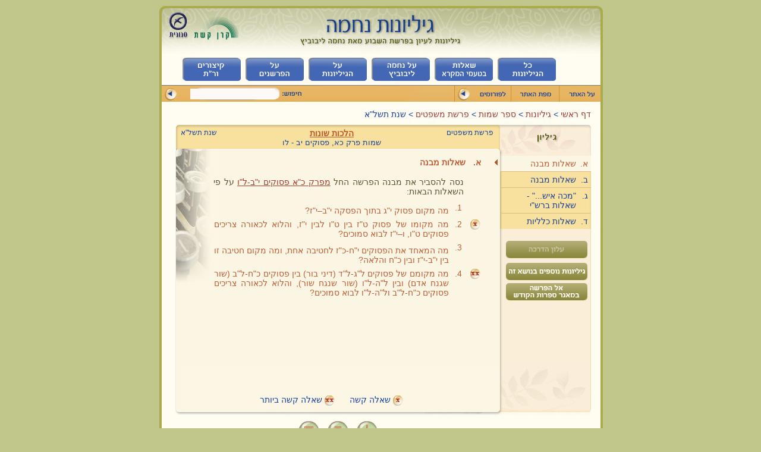

--- FILE ---
content_type: text/html
request_url: https://www.nechama.org.il/pages/1440.html
body_size: 7039
content:
	<!DOCTYPE html PUBLIC "-//W3C//DTD XHTML 1.0 Strict//EN" "http://www.w3.org/TR/xhtml1/DTD/xhtml1-strict.dtd"> 

<html lang="he" dir="rtl" xmlns="http://www.w3.org/1999/xhtml" xml:lang="he">
<head>
<meta http-equiv="Content-Type" content="text/html; charset=UTF-8" />
<meta name="Generator" content="EditPlus Dreamweaver" />
<meta name="Author" content="Hoffmann Anna" />
<meta name="language" content="hebrew">
<meta name="Description" content="נחמה, נחמה ליבוביץ, נחמה ליבוביץ', נחמה לייבוביץ, נחמה לייבוביץ', תנ&quot;ך, תנך, תורה, נביאים, כתובים, פרשת השבוע, פרשת שבוע, פרשות, לימוד, עיון, עיונים, דפי עבודה, בראשית, שמות, ויקרא, במדבר, דברים, חמשה חומשי תורה, פסוק, פסוקים, גיליון, גליון, גיליונות, גליונות, שאלות, שנתון, הפטרה, הפטרות, פרשנים, מפרשים, רשי, רמבן, טעמי המקרא, טעמים, קיצורים, ראשי תיבות, למורה, מורים, תלמידים, הוראה, הוראת, עלונים, מיכאל פרלמן, שאלה שבועית, השאלה השבועית, Nechama liebowitz, nechama, nehama, nehama leibowitz, leibovitz, gilyonot, bible, tanach, tora, parashat shavua, bereshit, shemot, shmot, vayikra, bemidbar, bamidbar, devarim, learning, teaching, rashi, commentators" />
<title>פרשת משפטים - הלכות שונות - גיליונות נחמה ליבוביץ</title>

<base href="https://www.nechama.org.il/" />

<script type="text/javascript" src="js/utils.js"></script>
<script type="text/javascript" src="js/page.js"></script>
<script type="text/javascript" src="js/swfobject.js"></script>
<script type="text/javascript" src="js/overlib.js"></script>
<link href="env/style.css" rel="stylesheet" type="text/css" />
<link href="pages/env/pages.css" rel="stylesheet" type="text/css" />
<link href="pages/env/dynamic.css" rel="stylesheet" type="text/css" />


<script>
function fixIEselectBug() {
	document.body.style.height = document.documentElement.scrollHeight + 'px';
}
</script>


</head>

<body onload="MM_preloadImages('images/header-footer/blueBtn1_over.jpg', 'images/header-footer/blueBtn2_over.jpg', 'images/header-footer/blueBtn3_over.jpg', 'images/header-footer/blueBtn4_over.jpg', 'images/header-footer/blueBtn5_over.jpg', 'images/header-footer/blueBtn6_over.jpg');javscript:fixIEselectBug();">

<div id="container">
	<img src="images/header-footer/headLine.jpg" alt="גליונות נחמה" usemap="#Map" />
	<map name="Map" id="Map">
	 	<area shape="rect" coords="10,8,56,58" href="http://www.snunit.k12.il" alt="סנונית - לעוף רחוק יותר מן הדמיון" title="סנונית - לעוף רחוק יותר מן הדמיון" />
		<area shape="rect" coords="233,10,517,68" href="" alt="גיליונות נחמה - לדף הראשי" title="גיליונות נחמה - לדף הראשי" />
	</map>
  
	<div id="blueMenu" onmouseover="collapseForum()">
		<ul > 
			<li ><a href="pages/" onmouseout="MM_swapImgRestore()" onmouseover="MM_swapImage('blueBtn1','','images/header-footer/blueBtn1_over.jpg',1)"><img src="images/header-footer/blueBtn1_on.jpg" alt="מאגר הגיליונות המלא" id="blueBtn1"/></a></li>
			<li ><a href="cantillation/" onmouseout="MM_swapImgRestore()" onmouseover="MM_swapImage('blueBtn2','','images/header-footer/blueBtn2_over.jpg',1)"><img src="images/header-footer/blueBtn2_on.jpg" alt="שאלות בטעמי המקרא" id="blueBtn2"/></a></li>
			<li ><a href="nechama/" onmouseout="MM_swapImgRestore()" onmouseover="MM_swapImage('blueBtn3','','images/header-footer/blueBtn3_over.jpg',1)"><img src="images/header-footer/blueBtn3_on.jpg" alt="על נחמה ליבוביץ" id="blueBtn3"/></a></li>
			<li ><a href="about/" onmouseout="MM_swapImgRestore()" onmouseover="MM_swapImage('blueBtn4','','images/header-footer/blueBtn4_over.jpg',1)"><img src="images/header-footer/blueBtn4_on.jpg" alt="מהם הגיליונות של נחמה?" id="blueBtn4"/></a></li>
			<li ><a href="cgi-bin/commentators.pl" onmouseout="MM_swapImgRestore()" onmouseover="MM_swapImage('blueBtn5','','images/header-footer/blueBtn5_over.jpg',1)"><img src="images/header-footer/blueBtn5_on.jpg" alt="מידע בסיסי על הפרשנים הנזכרים בגיליונות" id="blueBtn5"/></a></li>
			<li ><a href="cgi-bin/acronym.pl" onmouseout="MM_swapImgRestore()" onmouseover="MM_swapImage('blueBtn6','','images/header-footer/blueBtn6_over.jpg',1)"><img src="images/header-footer/blueBtn6_on.jpg" alt="קיצורים וראשי תיבות" id="blueBtn6"/></a></li>
		</ul>
		<script type="text/javascript">setBlueNavigation();</script>
	</div>
	<div id="orangeMenu">
		<div id="searchMask" class="undisplay"></div>
		<a href="about/site.html"><img src="images/header-footer/orangeBtn1.gif" alt="על האתר"/></a>
		<a href="sitemap/"><img src="images/header-footer/orangeBtn2.gif" alt="מפת האתר"/></a>
       	<a style="visibility:hidden;" href="http://forum.nechama.org.il/" ><img src="images/header-footer/orangeBtnSpacer.gif" alt="קבוצת דיון"/></a>
        
		<form METHOD=POST ACTION="cgi-bin/search.pl">
		<input id="searchTxt" type="text" name="Search" size="16" />
		<input id="searchArrow" type="image" src="images/header-footer/arrowOrangeBg.jpg" onclick="" />
		</form>
        
        <div id="forumBtn">
            <a href="http://forum.nechama.org.il/" onmouseover="expand(this)"><img src="images/header-footer/orangeBtn3.gif" alt="קבוצת דיון"/></a>
            <a id="forumArrow" href="http://forum.nechama.org.il/"><img src="images/header-footer/arrowOrangeBg.jpg"/></a>
			<div id="forumMenu" class="undisplay"  onmouseover="expand(this)" onmouseout="collapseForum2(this,event)">
				<a href="http://forum.nechama.org.il/subjects_list/3">שאלות שבועיות</a>
				<a href="http://forum.nechama.org.il/subjects_list/4">פורום לומדים ומלמדים</a>
				<div id="forumMenuBottom"></div>
			</div>
        </div>
        
	</div>
		<div id="navigation">
		<a href="">דף ראשי </a> >
		<a href="pages/">גיליונות </a> >
		<a href="pages/">ספר שמות      </a> >
		<a href="cgi-bin/parasha.pl?Id=18">פרשת משפטים</a> >
		שנת תשל&quot;א
	</div>

	<div id="main">
		<div id="rightNavig">
			<img src="pages/images/gilyon.jpg" alt="גיליון" />
				<script type="text/javascript">
		//handle the topic:hover effect
		<!--	
		//----------------------------------------------------------------------------------------------------------------
		// the function open popup windows of the commentators Id.
		function mypopup(Id)
		{
			  mywindow = window.open ("/commentatorsPopup/"+Id+".html", "mywindow","location=0,status=1,scrollbars=3, width=680, resizable=yes ");
		} 
		//------------------------------------------------------------------------------------------------------------------
		-->
	</script>

					<div id="topics" class="topics">
			<div class="topic" id="section_1" onmouseover="javascript:rightNavigOver(this);" onmouseout="javascript:rightNavigOut(this);" onclick="javascript:rightNavigClick(this, 4, 1);">
				<p class="first">א.</p><p class="second">שאלות מבנה</p>
				<p class="third"></p><div class="clear"></div>
			</div>
			<div class="topic" id="section_2" onmouseover="javascript:rightNavigOver(this);" onmouseout="javascript:rightNavigOut(this);" onclick="javascript:rightNavigClick(this, 4, 2);">
				<p class="first">ב.</p><p class="second">שאלות מבנה</p>
				<p class="third"></p><div class="clear"></div>
			</div>
			<div class="topic" id="section_3" onmouseover="javascript:rightNavigOver(this);" onmouseout="javascript:rightNavigOut(this);" onclick="javascript:rightNavigClick(this, 4, 3);">
				<p class="first">ג.</p><p class="second">&quot;מכה איש...&quot; - שאלות ברש&quot;י</p>
				<p class="third"></p><div class="clear"></div>
			</div>
			<div class="topic" id="section_4" onmouseover="javascript:rightNavigOver(this);" onmouseout="javascript:rightNavigOut(this);" onclick="javascript:rightNavigClick(this, 4, 4);">
				<p class="first">ד.</p><p class="second">שאלות כלליות</p>
				<p class="third"></p><div class="clear"></div>
			</div>
</div><div id='rightBtns'><img src='pages/images/butt_guidance_off.gif' alt='לגיליון זה אין עלון הדרכה' id='butt_guidance' />  	<div id="more">		<div class="button"><a href='javascript:showMore()' onmouseout="MM_swapImgRestore()" onmouseover="MM_swapImage('butt_others','','pages/images/butt_others_on.jpg',1)"><img src="pages/images/butt_others.gif" alt="גיליונות נוספים בנושא זה" id="butt_others"/></a></div>	

<div id='morePages' class='undisplay'><a href='pages/1253.html'>צו תש&quot;ב</a><a href='pages/1016.html'>שופטים תש&quot;ו</a><a href='pages/1334.html'>כי תצא תש&quot;ד</a><div id='moreBottom'></div></div></div> 		<div class="button"><a href="http://kodesh.snunit.k12.il/i/t/t0221.htm#1" onmouseout="MM_swapImgRestore()" target=_blanck onmouseover="MM_swapImage('butt_to-parasha','','pages/images/butt_to-parasha_on.jpg',1)"><img src="pages/images/butt_to-parasha.gif" alt="תנ&#34ך ברשת - עיון בפסוקי הפרשה" id="butt_to-parasha" /></a></div>
  </div>
		</div><!--end of rightNavig-->
			<div id="content">
		<div id="bgTypingMachine"></div>
		<div id="contentTop" class="page">
			<div id="paging">פרשת משפטים</div>
			<div id="year">שנת תשל&quot;א</div>
			<h1>הלכות שונות</h1>
			<p id="pasuk"> שמות פרק כא, פסוקים יב - לו</p>
		</div>
		<div id="contentBody">
		<div id="sheetRemark"> </div>
		<div id="ContentSection_1" style="display:block">
			<table class="header">
				<tr>
					<td class="number">א. </td>
					<td>&nbsp;שאלות מבנה</td>
				</tr>
			</table>
			<br />
			<BLOCKQUOTE id=62dbe06e>
<P>נסה להסביר את מבנה הפרשה החל <A href="http://kodesh.snunit.k12.il/i/t/t0221.htm#12" target=_blank>מפרק כ"א פסוקים י"ב-ל"ו</A> על פי השאלות הבאות:</P>
<TABLE class="question">

<TR>
<TD  class="bullet"><P></P></TD><TD  class="number" valign=top><P>1.</P></TD>
<TD ><P>
<P>מה מקום פסוק י"ג בתוך הפסקה י"ב–י"ז?</P></P></TD></TR></TABLE>
<TABLE class="question">

<TR>
<TD  class="bullet"><P><img src="pages/images/hard.gif" /></P></TD><TD  class="number" valign=top><P>2.</P></TD>
<TD ><P>מה מקומו של פסוק ט"ז בין ט"ו לבין י"ז, והלוא לכאורה צריכים פסוקים ט"ו, ו–י"ז לבוא סמוכים?</P></TD></TR></TABLE>
<TABLE class="question">

<TR>
<TD  class="bullet"><P></P></TD><TD  class="number" valign=top><P>3.</P></TD>
<TD ><P>
<P>מה המאחד את הפסוקים י"ח-כ"ז לחטיבה אחת, ומה מקום חטיבה זו בין י"ב-י"ז ובין כ"ח והלאה?</P></P></TD></TR></TABLE></BLOCKQUOTE>
<TABLE class="question">

<TR>
<TD  class="bullet"><P><img src="pages/images/harder.gif" /></P></TD><TD  class="number" valign=top><P>4.</P></TD>
<TD ><P>מה מקומם של פסוקים ל"ג-ל"ד (דיני בור) בין פסוקים כ"ח-ל"ב (שור שגנח אדם) ובין ל"ה-ל"ו (שור שנגח שור), והלוא לכאורה צריכים פסוקים כ"ח-ל"ב ול"ה-ל"ו לבוא סמוכים?</P></TD></TR></TABLE>
		</div>
				<div id="ContentSctionSeparate_1" style="display:none;text-align:center">
			<img src="pages/images/separate.gif" />
		</div>

		<div id="ContentSection_2" style="display:none">
			<table class="header">
				<tr>
					<td class="number">ב. </td>
					<td>&nbsp;שאלות מבנה</td>
				</tr>
			</table>
			<br />
			<BLOCKQUOTE id=a74c1f2>
<BLOCKQUOTE id=1347b57d>
<P><U>שים לב</U>: &nbsp;&nbsp;&nbsp;&nbsp;&nbsp;&nbsp;&nbsp;&nbsp;&nbsp;&nbsp;&nbsp; </P>
<P><A href="http://kodesh.snunit.k12.il/i/t/t0221.htm#18" target=_blank>פרק כ"א פסוק י"ח </A></P>
<P class=bible>"<U>וְכִי</U> יְרִיבֻן אֲנָשִׁים"</P>
<P><U>פרק כ"א פסוק כ'</U></P>
<P class=bible>"<U>וְכִי</U> יַכֶּה אִישׁ"</P>
<P><U>פרק כ"א פסוק כ"ב</U></P>
<P class=bible>"<U>וְכִי</U> יִנָּצוּ אֲנָשִׁים"</P>
<P><U>פרק כ"א פסוק כ"ו</U></P>
<P class=bible>"<U>וְכִי</U> יַכֶּה אִישׁ אֶת עֵין עַבְדּוֹ"</P>
<P><U>פרק כ"א פסוק כ"ח</U></P>
<P class=bible>"<U>וְכִי</U> יִגַּח שׁוֹר"</P>
<P><U>פרק כ"א פסוק ל"ג</U></P>
<P class=bible>"<U>וְכִי</U> יִפְתַּח אִישׁ בּוֹר"</P>
<P><U>פרק כ"א פסוק ל"ה</U></P>
<P class=bible>"<U>וְכִי</U> יִגֹּף שׁוֹר"</P>
<P><U>לעומת</U>:&nbsp;&nbsp;&nbsp;&nbsp;&nbsp;&nbsp;&nbsp;&nbsp;&nbsp;&nbsp;&nbsp;&nbsp;&nbsp; </P>
<P><U>פרק כ"א פסוק ל"ז</U></P>
<P class=bible>"<U>כִּי</U> יִגְנֹב אִישׁ"</P>
<P><U><A href="http://kodesh.snunit.k12.il/i/t/t0222.htm#4" target=_blank>פרק כ"ב פסוק ד'</A></U></P>
<P class=bible>"<U>כִּי</U> יַבְעֶר אִישׁ"</P>
<P><U>פרק כ"ב פסוק ה'</U></P>
<P class=bible>"<U>כִּי</U> תֵצֵא אֵשׁ"</P>
<TABLE class="question">

<TR>
<TD  class="bullet"><P></P></TD>
<TD ><P>
<P>הסבר את סיבת ו' החיבור בתחילת כל הפרשיות שבין פסוקים י"ח-ל"ה, מה המקשר את הפסוקים האלה ועושה אותם ליחידה אחת, לעומת הפסוקים הבאים אחריהם?</P></P></TD></TR></TABLE></BLOCKQUOTE></BLOCKQUOTE>
		</div>
				<div id="ContentSctionSeparate_2" style="display:none;text-align:center">
			<img src="pages/images/separate.gif" />
		</div>

		<div id="ContentSection_3" style="display:none">
			<table class="header">
				<tr>
					<td class="number">ג. </td>
					<td>&nbsp;&quot;מכה איש...&quot; - שאלות ברש&quot;י</td>
				</tr>
			</table>
			<br />
			<BLOCKQUOTE id=d8594ebe>
<BLOCKQUOTE id=b3d14de6>
<P><A href="http://kodesh.snunit.k12.il/i/t/t0221.htm#12" target=_blank>פסוק י"ב</A></P>
<P class=bible>"מַכֵּה אִישׁ וָמֵת מוֹת יוּמָת"</P>
<P class=parshan>
<TABLE class="question">

<TR>
<TD  class="bullet"><P></P></TD><TD  class="number" valign=top><P>1.</P></TD>
<TD ><P>
<P><A href='javascript:mypopup(162)'>רש"י</A>:</P>
<P class=parshan>ד"ה מכה איש ומת: כמה כתובים נאמרו בפרשת רוצחין ומה שבידי לפרש למה באו כולם – אפרש.&nbsp;</P>
<P><A href='javascript:mypopup(43)'>בעל ספר הזיכרון</A>, על רש"י (ר' אברהם בקראט) מקשה:</P>
<P class=parshan id=43>ויש לתמוה על אמרוֹ ז"ל "כמה כתובים באו..." ועוד אמרוֹ "למה באו כולם" – וכשנתן הצריכות לא דHבר אלא בשנים מהם (בפסוקנו כ"א י"א, בפסוק השני ויקרא כ"ד "ואיש כי יכה").</P>
<P>התוכל לתרץ קושייתו?</P></P></TD></TR></TABLE></P>
<TABLE class="question">

<TR>
<TD  class="bullet"><P></P></TD><TD  class="number" valign=top><P>2.</P></TD>
<TD ><P>
<P><U>רש"י</U>: </P>
<P class=parshan id=162>ד"ה מכה איש ומת: למה נאמר? לפי שנאמר (<A href="http://kodesh.snunit.k12.il/i/t/t0324.htm#" target=_blank>ויקרא כ"ד</A>) "ואיש כי יכה כל נפש אדם" – שומע אני הכאה בלא מיתה? תלמוד לומר: "מכה איש ומת" – אינו חייב אלא בהכאה של מיתה.<BR>ואם נאמר: "מכה איש" ולא נאמר (ויקרא כ"ד) "ואיש כי יכה" – הייתי אומר אינו חייב עד שיכה איש. היכה את האישה ואת הקטן – מניין? תלמוד לומר: "כי יכה כל נפש אדם" – אפילו אישה ואפילו קטן.<BR>ועוד: אילו נאמר "מכה איש", שומע אני אפילו קטן שהיכה והרג יהא חייב? תלמוד לומר: "ואיש כי יכה", ולא קטן שהיכה. <BR>ועוד: "כי יכה כל נפש אדם" – אפילו נפלים במשמע? תלמוד לומר: "מכה איש" – אינו חייב עד שיכה בן קיימא הראוי להיות איש.</P>
<TABLE class="question">

<TR>
<TD  class="bullet"><P><img src="pages/images/harder.gif" /></P></TD><TD  class="number" valign=top><P>א. </P></TD>
<TD ><P>
<P>הסבר לפי איזה משני הפסוקים (פסוקנו והפסוק <A href="http://kodesh.snunit.k12.il/i/t/t0324.htm#17" target=_blank>ויקרא כ"ד י"ז</A>) היקף תחולת הדין רחב יותר?</P></P></TD></TR></TABLE>
<TABLE class="question">

<TR>
<TD  class="bullet"><P><img src="pages/images/harder.gif" /></P></TD><TD  class="number" valign=top><P>ב. </P></TD>
<TD ><P>על הקושיה הראשונה שבדברי רש"י הנ"ל מקשה <A href='javascript:mypopup(101)'>ר' אליהו מזרחי</A>: 
<P class=parshan id=101>"שומע אני הכאה בלא מיתה"<BR>יש לתמוה איך יעלה על הדעת שיהא נהרג בהכאה בלא מיתה, והא כתיב (י"ח) "והיכה איש את רעהו באבן... ולא ימות וניקה המכה, רק שבתו יתן וכו'", ורש"י עצמו כתב שם ד"ה ונקה המכה: וכי תעלה על דעתך שייהרג זה שלא הרג"!</P>
<P>התוכל ליישב קושייתו?</P></P></TD></TR></TABLE>
<TABLE class="question">

<TR>
<TD  class="bullet"><P><img src="pages/images/harder.gif" /></P></TD><TD  class="number" valign=top><P>ג. </P></TD>
<TD ><P>
<P><A href='javascript:mypopup(145)'>בעל מנחת יהודה</A>, מיישב את הקושיה הנ"ל ביישובים שונים ואחד מהם: </P>
<P class=parshan id=145>כיוון שמצינו גבי אביו ואמו שחייב מיתה אף בהכאה אפילו שלא המית, אם כן הוה אמינא אפילו אחר נמי...</P>
<P><A href='javascript:mypopup(11)'>בעל צידה לדרך</A>, (אחרי הביאו את קושיית הרא"ם דלעיל): </P>
<P class=parshan id=11>וכבר ראיתי מה שכתבו המחברים האחרונים לתרץ קושיית הרא"ם בתירוצים דחוקים עד מאוד שאין להם קיום כלל, על כן לבי אומר וגומר, שכן היא המידה במכילתא לומר "או אינו אלא" או "שומע אני", אף על&nbsp;פי&nbsp;שלפי האמת אי אפשר כלל לומר כן. ואל תתמה על החפץ, כי כבר השריש לנו רש"י שורש זה באר היטב בריש מסכת מגילה וזה לשונו:<BR>"ואורחא דסוגיא דגמרא <U>להקשות דבר שאינו</U> עד דטרח ומעמידה על בוריה".</P>
<P>הסבר מהו הדוחק בתירוצו של בעל מנחת יהודה.</P>
<P>הסבר כיצד מיישב בעל צידה לדרך את קושיית הרא"ם.</P></P></TD></TR></TABLE>
<TABLE class="question">

<TR>
<TD  class="bullet"><P><img src="pages/images/harder.gif" /></P></TD><TD  class="number" valign=top><P>ד. </P></TD>
<TD ><P><A href='javascript:mypopup(20)'>אלמושנינו</A>, מקשה על קושייתו האחרונה שבדברי רש"י הנ"ל ("אפילו נפלים במשמע?"): 
<P></P>
<P class=parshan id=20>יש להקשות, שכאשר נתן הרב צריכותא במילת "מכה <U>איש</U>" עם מילת "כל נפש אדם" (=כאשר הראה שיש צורך בשני הביטויים, ואין אחד מהם מיותר), שעשה הצריכותא <U>להקל</U>, מה ראה שלא עשה <U>להחמיר</U>, ויאמר כן: "אם נאמר "איש" (=מכה איש), שומע אני אינו חייב אלא אם היכה איש, ולא אישה, ולא קטן, ולא נפלים? תלמוד לומר: "ואיש כי יכה כל <U>נפש</U> אדם" – שעל כולם (=על איש, על אישה, על קטן ועל נפלים) יהא חייב?!"</P>
<P>הסבר קושייתו ונסה לתרץ אותה!</P></P></TD></TR></TABLE></P></TD></TR></TABLE></BLOCKQUOTE></BLOCKQUOTE>
		</div>
				<div id="ContentSctionSeparate_3" style="display:none;text-align:center">
			<img src="pages/images/separate.gif" />
		</div>

		<div id="ContentSection_4" style="display:none">
			<table class="header">
				<tr>
					<td class="number">ד. </td>
					<td>&nbsp;שאלות כלליות</td>
				</tr>
			</table>
			<br />
			<BLOCKQUOTE id=25034ede>
<BLOCKQUOTE id=54c8c8e7>
<P><A href="http://kodesh.snunit.k12.il/i/t/t0221.htm#19" target=_blank>פסוק י"ט</A></P>
<P class=bible>"אִם יָקוּם וְהִתְהַלֵּךְ בַּחוּץ עַל מִשְׁעַנְתּוֹ וְנִקָּה הַמַּכֶּה&nbsp; <BR>רַק שִׁבְתּוֹ יִתֵּן וְרַפֹּא יְרַפֵּא"</P>
<TABLE class="question">

<TR>
<TD  class="bullet"><P><img src="pages/images/hard.gif" /></P></TD><TD  class="number" valign=top><P>1.</P></TD>
<TD ><P>
<P class=bible>"רַק שִׁבְתּוֹ יִתֵּן..."</P>
<P><A href='javascript:mypopup(37)'>מלבי"ם</A>, אילת השחר כלל תקצ"ע:</P>
<P class=parshan id=37>מילת "אך" מורה מיעוט במשפט השני שבא בו מילת "אך", ובזה מובדל ממילת "רק", שמוציא דבר מן המשפט הקודם.</P>
<P>מה הקושי בפסוקנו שמיושב בעזרת כלל זה?</P></P></TD></TR></TABLE>
<TABLE class="question">

<TR>
<TD  class="bullet"><P></P></TD><TD  class="number" valign=top><P>2.</P></TD>
<TD ><P>
<P><U>גמרא בבא קמא דף פ"ה ע"א</U>:</P>
<P class=talmud>...אם אמר ליה: "האיך הב לי לדידי ואנא מסינא נפשאי" (=אם אמר לו הניזוק: "תן לי לעצמי (=דמי ריפוי) ואני מרפא את עצמי"), אמר ליה: "פשעת בנפשך ושקלת מיניה טפי" (=תפשע בעצמך ותיטול ממני יותר). ואי אמר ליה: "קוץ לי מיקץ" (=קצוב לי קצבה לריפוי, ואם יימשך רפויי אשלים בעצמי), אמר ליה: "כל שכן דפשעת בנפשך וקרו לי "שור המזיק"!</P>
<P>(<A href='javascript:mypopup(162)'>רש"י</A>: </P>
<P class=parshan id=162>ד"ה כל שכן: דלא ניחא לי בהכי, דאי פשעת בנפשך, גנאי גדול הוא לי, דקרו לי "שור המזיק".)</P>
<P>(התרגום והביאור בסוגריים של ע"צ מלמד ב"תלמוד בבלי עם תרגום עברי").</P>
<TABLE class="question">

<TR>
<TD  class="bullet"><P></P></TD><TD  class="number" valign=top><P>א. </P></TD>
<TD ><P>
<P>הסבר, מה הנימוק שאין שומעין לניזוק לתת לו סכום גלובלי בעבור רפויו על מנת שירפא את עצמו?</P></P></TD></TR></TABLE>
<TABLE class="question">

<TR>
<TD  class="bullet"><P><img src="pages/images/hard.gif" /></P></TD><TD  class="number" valign=top><P>ב. </P></TD>
<TD ><P>מהו הבסיס הלשוני בפסוקנו לדין זה?</P></TD></TR></TABLE></P></TD></TR></TABLE>
<TABLE class="question">

<TR>
<TD  class="bullet"><P></P></TD><TD  class="number" valign=top><P>3.</P></TD>
<TD ><P>
<P class=bible>"וְרַפֹּא יְרַפֵּא"</P>
<P><U>גמרא בבא קמא פ"ה ע"א:</U></P>
<P class=talmud>דבי ר' ישמעאל אומר: מכאן שניתן רשות לרופא לרפאות. </P>הסבר מהי הוה אמינא שלא יהא לרופא רשות לרפאות?</P></TD></TR></TABLE></BLOCKQUOTE></BLOCKQUOTE>
		</div>
		
		</div><!--end of contentBody-->
	</div><!--end of content-->


			<div id="mainBottom">
		<p id="note">
			<img src="pages/images/hard.gif" alt="שאלה קשה" /> שאלה קשה
			<!--preformatted space, do not remove this span-->
			<span>    </span>
			<img src="pages/images/harder.gif" alt="שאלה קשה ביותר" /> שאלה קשה ביותר
		</p>
	</div>

	</div><!--end of main-->
		<div id="view" class="center">
				<a href="pdf/1440.pdf" target="_blank"><img src="pages/images/but_acrobat.jpg" onmouseover="return overlib('הצג גירסה סרוקה');" onmouseout="return nd();" /></a>

		<a href="cgi-bin/pagePrintMode.pl?Id=1440"><img src="pages/images/but_print.jpg" onmouseover="return overlib('גירסת הדפסה');" onmouseout="return nd();" /></a>
		<a href="javascript:showAllSection(4)"><img src="pages/images/but_gilyon_all.jpg" onmouseover="return overlib('הצגת גיליון מלא');" onmouseout="return nd();" /></a>
</div>

	<script>initDisplayPage(4);</script>

	<div id="borderBottom"></div>

<p id="footerLinks">
	<br /> 
	<a href="">לדף הראשי</a> | <a href="pages/shnaton.html">שנתון התשובות</a> | <a href="nechama/.index.html#nechamaLinks">קישורים</a> | <a href="cgi-bin/search_advance.pl">חיפוש מתקדם</a><br />
	<a href="http://forum.nechama.org.il/">קבוצת דיון</a> | <a href="pages/haftarot.html">כל ההפטרות</a> | <a href="http://kodesh.snunit.k12.il/" target="_blank">מאגר ספרות הקודש</a><br /><br />
	<a href="contact/">מצאתם טעות? כתבו לנו!</a>
	<!-- morfix-logo.gif --> 
</p>
 
</div>
<!-- End of container--> 
	
<script type="text/javascript">
var gaJsHost = (("https:" == document.location.protocol) ? "https://ssl." : "http://www.");
document.write(unescape("%3Cscript src='" + gaJsHost + "google-analytics.com/ga.js' type='text/javascript'%3E%3C/script%3E"));
</script>
<script type="text/javascript">
var pageTracker = _gat._getTracker("UA-471963-6");
pageTracker._setDomainName("nechama.org.il");
pageTracker._initData();
pageTracker._trackPageview();
</script>

</body>
</html>


--- FILE ---
content_type: text/css
request_url: https://www.nechama.org.il/env/style.css
body_size: 1482
content:
@charset "utf-8";
/* CSS Document */
*{ /*padding:0;*/ margin:0; border:0;}
/*-------------------------------ID DEFINITIONS-------------------------------*/
#container{	position:absolute;top:10px;right:50%; margin-right:-374px; width:748px; background-color:#fffcf3; background: url(../images/header-footer/pasMain.gif) right repeat-y; }

#blueMenu {text-align:center;}
#blueMenu ul { width: 637px; margin: 0 auto;}
#blueMenu ul li { float:right; list-style:none; margin:4px;}
/*\*/* html #blueMenu ul li{ margin:4px 3px;}/**/

#orangeMenu{clear:both; background:url(../images/header-footer/orangePas.gif) right top no-repeat; height:28px; min-height:28px; max-height:28px;  padding-top:3px; position:relative;z-index:100;}
#orangeMenu img { display:inline; margin-right:4px; margin-left:1px;}
#orangeMenu input[type=text]{ position:relative; top:-7px; right: 323px; background-color:#fdf9f6;}
/*\*/* html #searchTxt{position:relative; width:120px; top:-7px; right: 323px; background-color:#fdf9f6;}/**/
#orangeMenu form{ display:inline;}

#forumBtn{width:180px; position:absolute; right:154px; top:3px; }
#forumMenu{ background:#e7dbbe; padding-top:5px; text-align:right; margin-bottom:-5px; margin-top:-2px;z-index:100;  } 
/*\*/* html #forumMenu{ margin-bottom:-8px;}/**/
#forumMenu a{ background:#e7dbbe url(../images/bullet_small2.gif) no-repeat top right; color:#615534; width:150px; padding:0 20px 0 10px; display:block;  min-height:20px;}
/*\*/* html #forumMenu a{ height:20px;}/**/
#forumMenu a:hover{ color:#CFA45A;}
#forumMenuBottom{ 
	min-height:8px; height:8px;
 	background:url(../images/header-footer/forumMenuBottom.gif) no-repeat top right; 		
 }

#orangeMenu form input[type=image]{ position:relative; right:340px;}
/*\*/* html #searchArrow{position:relative; top:-1px; right:340px;}/**/
#searchMask{float:left; margin-left:20px; width:250px; height:23px; min-height:23px; background:#e7b664;}

#navigation{ margin:10px 20px;}

#borderBottom{clear:both; background:url(../images/header-footer/borderBottom.gif) right top no-repeat #c1c68b; min-height:10px; width:746px; margin:0; padding:0; border:0;}
/*\*/* html #borderBottom{height:10px;}/**/

#footerLinks { text-align:center; clear:both; background:#c1c68b  url(../images/header-footer/main_bg.gif) no-repeat; color:#57541f; height:129px; min-height:129px;}
/*-------------------------------CLASS DEFINITIONS-------------------------------*/
.center {text-align:center;}
.quote{ padding:5px 15px; background-color:#f8e6b9; font-style:italic;}
.display{ display:block;}
.undisplay{ display:none;}
/*------------------------------ OVERLIB CLASSES --------------------------------*/
.overlibText { color:#5d5735; font-size:14px;}
.overlibFg {background-color:#dee7ca;}
.overlibBg {background-color: #b5b579;}

/*-------------------------------TAG DEFINITIONS-------------------------------*/
html{direction:rtl; }
body{
	font-family: Arial, Helvetica, sans-serif;
	font-size: 14px;
	background-color:#c1c68b;
	color:#16429f;
	scrollbar-face-color:#efefe3;
	scrollbar-highlight-color:#efefe3;
	scrollbar-3dlight-color:#d5d6b7;
	scrollbar-darkshadow-color:#d5d6b7;
	scrollbar-shadow-color:#efefe3;
	scrollbar-arrow-color:#abaa4d;
	scrollbar-track-color:#d5d6b7;
	/*overflow-x:hidden;*//*I put it as a comment to use it just in case of need because the Developer Tools of both IE and Firefox do not work properly with this option*/
}
h1{ font-size: 14px; text-decoration:underline;}
p{ text-align:justify;}

a{ text-decoration:none; color:#a43b30;}
a:link{}
a:visited{}
a:hover{color:#000000;}
a:active{}

#contentBody a{ text-decoration: underline;}

input{font-family:Arial, Helvetica, sans-serif; font-size:14px;}

textarea{font-family:Arial, Helvetica, sans-serif; font-size:14px; overflow:auto; padding:3px 0; }

/*--------------------------------------------------------------*/

table.ParashaTable
{
	border:solid 1px #e5dfbf;
	border-bottom:0;
	border-left:0;
}

table.ParashaTable td
{
	border-bottom:solid 1px #e5dfbf;
	border-left:solid 1px #e5dfbf;
}

table.ParashaTable .ParashaTableTitle
{
	color:#16429f;
	font-weight:bold;
}

table.ParashaTable td.YearsBackground
{
	background:#EFEDE1;
	padding-right:20px;
	padding-left:40px;
}

table.ParashaTable td.SubjectsBackground
{
	background:#EFEDE1;
	padding-right:10px;
	padding-left:25px;
}

table.ParashaTable td.onmouseBackground
{
	background:#E1E1DF;
	padding-right:10px;
	padding-left:25px;
}


table td.years
{	
	border:solid 1px #e5dfbf;
	border-right:0;
}

td.UpBorder
{
	border-top:solid 1px #e5dfbf;
	background:#EFEDE1;
	padding-right:10px;
	padding-left:25px;
}

td.onmouseUpBorder
{
	border-top:solid 1px #e5dfbf;
	background:#E1E1DF;
	padding-right:10px;
	padding-left:25px;
}




--- FILE ---
content_type: text/css
request_url: https://www.nechama.org.il/pages/env/pages.css
body_size: 1123
content:
@charset "utf-8";
/* CSS Document */
/*-------------------------------DEFINITIONS FOR THE INDEX PAGES-------------------------------*/
#parashotAll{ width:643px; float:none; background: url(../images/index/pasAllParashot.gif) repeat-y right; margin:20px auto; direction:ltr}

#parashotAllBottom{ clear:both; width:643px; height:17px; min-height:17px; background:url(../images/index/allParashotBottom.gif) no-repeat right;}

#downBtn{ margin:auto; }
#downBtn img{ display:inline; }

.book{ float:right; text-align:right; width:123px;}
.book a{ display:block; margin:10px 0; padding-right:40px; color:#103994;}
.book a:hover{ color:#c48751;}
.book a.fade{ color:#C2D1EF;}

.pageContent{ margin:10px 60px;}

/*-------------------------------ID DEFINITIONS-------------------------------*/

#main{margin-right:20px; background: url(../images/pasMain.gif) repeat-y right; }
#mainBottom{ clear:both; min-height:84px; height:84px; background:url(../images/mainBottom.jpg) no-repeat right; }

#rightNavig {width:164px; float:right; background: url(../images/pasRightNavig.gif) right repeat-y;}
/*\*/* html #rightNavig{margin-left:-1px;}/**/
#rightBtns{ text-align:center; margin:20px 0 20px 15px; clear:both;}
/*#rightBtns a{ display:block; width:137px; margin:5px auto;}*/
#rightBtns .button{ width:137px; margin:5px auto;}
#rightBtns a img{ display:block;}
#content{ width:536px; float:right; position:relative; /*this relative positioning reveal a bug in Firefox*/ background: url(../images/pasContent.gif) right repeat-y; z-index:0;}

#bgTypingMachine{ position:absolute; top:40px; left:2px; width:73px; height:236px; min-height:236px; background:url(../images/bgTypingMachine.jpg) no-repeat;}

#contentTop{ min-height:38px; height:38px; padding-top:6px; text-align:center; background: url(../images/headerPage.gif) top right no-repeat;}
#contentTop #paging{ float:right; font-size:12px; height:25px; min-height:25px;}
#contentTop #year{ float:left; font-size:12px; margin-left:10px; height:25px; min-height:25px;}
#contentTop #pasuk{ font-size:13px; text-align:center;}

#contentBody{min-height:350px; margin:10px 20px 0px 65px; color:#5a5231; position:relative; z-index:2;/*this relative positioning make this box screen wide in IE using IE Developer toolbar*/}
/*\*/* html #contentBody{ height:350px;}/**/
#contentBody p{ margin-bottom:10px; }

#contentBottom{}

#view{clear:both; margin:10px 144px 10px 0;}
#view img{ padding:0 5px;}
/*-------------------------------CLASS DEFINITIONS-------------------------------*/
br.thin { line-height:0px;}/*we use this class for an unvisible line as the first element of ol tags to prevent bugs in IE */

#contentBody{ padding-right:30px;}
table.header { color:#bf5d36; font-size:14px; font-weight:bold;  margin-right:-30px; border-collapse:collapse; }
table.question{ color:#bf5d36;  margin-right:-30px; border-collapse:collapse; vertical-align:top;}
table.question{ font-family:Arial, Helvetica, sans-serif; font-size:14px;}
table.question table{ margin-right:0;}
table.question td, table.question table td { vertical-align:top;}
.bullet{ width:30px;vertical-align:top;}
.number{ width:20px;}
#contentBody table.question p{ margin-bottom:5px;}
/*we use this style in Rashi's tables*/
table.question2{ color:#bf5d36;  margin-right:0px; border-collapse:collapse; vertical-align:top;}

/*-------------------------------TAG DEFINITIONS-------------------------------*/
h1{color:#bc592b;}
h2{ color:#bf5d36; font-size:14px;}



--- FILE ---
content_type: text/css
request_url: https://www.nechama.org.il/pages/env/dynamic.css
body_size: 606
content:
@import url("../../pages/env/pageContentBody.css");

@charset "utf-8";
/* CSS Document */

/*-------------------------------ID DEFINITIONS-------------------------------*/
#note {text-align:center; padding-top:50px; margin-right:144px;  }
#note img { display:inline; vertical-align:middle;}
#note span{ white-space:pre;}

/*-------------------------------CLASS DEFINITIONS-------------------------------*/
#contentBody a{ text-decoration:underline;}

#more{ width:137px; min-height:29px; position:relative; margin:5px auto;}
/*\*/* html #more{ height:29px; }/**/
#more img{ display:block;}
#morePages{ background:#e7dbbe; position:relative; top:-10px; padding-top:5px; text-align:right; margin-bottom:-5px;}
#morePages a{ background:url(../../images/bullet_small2.gif) no-repeat top right; color:#615534; width:100px; padding-right:20px; display:block;}
#moreBottom{ height:10px; min-height:10px; background:url(../images/moreBottom.gif) no-repeat bottom; }

div .topics{ width:165px; background:url(../images/pasBorder.gif) repeat-y top right; padding-top:1px 0;}
div.topic{color:#1c4295; cursor:pointer; margin:1px 0; background: url(../images/pasTopics.gif) repeat-y top right; padding:5px;}
div.topic:hover{background: url(../images/pasHover.gif) repeat-y top right; }
/*\*/* html div.over{ background: url(../images/pasHover.gif) repeat-y top right;}/**/
div.on{background: url(../images/pasOn.gif) repeat-y top right; color:#bf5d36; cursor:pointer; margin:1px 0; padding:5px;}


div.topics p{ float:right; text-align:right;}
div.topics p.first{ width:20px;}
div.topics p.second{ width:120px;}
div.topics p.third{ float:left; width:5px; height:11px; min-height:11px; background:url(../images/arrRightNav.gif) no-repeat; display:none; margin-left:-2px;}
div.topics p.thirdDisp{ float:left; width:5px; height:11px; min-height:11px; background:url(../images/arrRightNav.gif) no-repeat; margin-left:-2px;}
div.clear{clear:both;}


--- FILE ---
content_type: text/css
request_url: https://www.nechama.org.il/pages/env/pageContentBody.css
body_size: 419
content:
.parshan{
	font-family:FrankRuehl;
	font-size:18px;
	margin-right:25;
	margin-top:0;
	margin-bottom:15;
	text-align:justify;
	color:#5a5231;
}

font.parshanFont {
	font-size:16px;
	font-family:Times New Roman;
	color:#6699FF;
}

.bible {
	font-size:14px;
	line-height:110%;
	font-family: Guttman Hodes,  David ;
	margin-right:25;
	margin-top:0;
	margin-bottom:15;
	text-align:right;
	color:#5a5231;
}

table.RT{
	font-size:14px;
	width:100%;
}

TR.RT{
	vertical-align:top;
	text-align:right;	
}

TD.RT{
	padding-left:15px;
}

table.RTBorder{
	border:1px solid #330000;
	border-style:solid; 
	border-collapse:collapse;
	direction: rtl;
	font-size:14px;
	width:100%;
}

TR.RTBorder {
	vertical-align:top;
	text-align:right;
}

TD.RTBorder{
	border:1px solid #330000;
	padding-left:10px;
	padding:0px 10px 0px 10px
} 

#remarkAlt{
	color:red;
	font-weight: bold;
}

.midrash{
	font-size:18px;
	font-family:FrankRuehl;
	color:#003300;
	margin-right:25;
	margin-top:0;
	margin-bottom:15;
	text-align:justify;
}

.talmud{
	font-size:18px;
	font-family:FrankRuehl;
	color:#003300;
	margin-right:25;
	margin-top:0;
	margin-bottom:15;
	text-align:justify;
}

font.talmudFont {
	font-size:18px;
	font-family:FrankRuehl;
	color:#FF9900;
}

#sheetRemark,{	margin-bottom:10px;font-size:11px;text-align:center;}
#sheetRemark p{ margin:0;text-align:center;}

table.RT_RASHI
{
	font-size:14px;
	width:100%;
}

TR.RT_RASHI{
	vertical-align:top;
	text-align:right;

}

TD.RT_RASHI{
	padding-left:15px;
	border-bottom:solid 1px #e5dfbf;
	padding-bottom:20px;
}


--- FILE ---
content_type: text/javascript
request_url: https://www.nechama.org.il/js/page.js
body_size: 518
content:
		//-----------------------------------------------------------------------------------------------------------
		function rightNavigOver(obj)
		{ 
			if (obj.className != "on")
				obj.className="topic over";
		}
		//-----------------------------------------------------------------------------------------------------------
		function rightNavigOut(obj)
		{ 
			if (obj.className != "on"){
				obj.className="topic";
				obj.getElementsByTagName("p")[2].className="third";
			}
		}
		//------------------------------------------------------------------------------------------------------------
		// the function change the select secion in the page. 
		function rightNavigClick(obj, size, sectionNumber)
		{ 
			var allTopics=document.getElementById("topics").getElementsByTagName("div");
			for ( i=0; i<allTopics.length; i++)
			{
				if( allTopics[i].className == "on") 
				{
					allTopics[i].className="topic";
					allTopics[i].getElementsByTagName("p")[2].className="third";
				}
			}

			obj.className="on";
			var x = obj.getElementsByTagName("p");
			x[2].className="thirdDisp";

			for (i=1;i<=size; ++i)
			{
				if (i != size)
					document.getElementById("ContentSctionSeparate_"+i).style.display="none";
				if (i!=sectionNumber)
					document.getElementById("ContentSection_"+i).style.display="none";
				else
					document.getElementById("ContentSection_"+sectionNumber).style.display="block";
			}
		}
		//------------------------------------------------------------------------------------------------------------------
		// the function mark the choosen section in the section page.
		function initDisplayPage(size)
		{
			var argumentsArray=new Array();
			argumentsArray=location.href.split('?');

			if (!argumentsArray[1])
				argumentsArray[1]=1;

			var initObject=document.getElementById("section_"+argumentsArray[1]);

			if (size)
			{
				rightNavigClick(initObject, size, argumentsArray[1]);
			}
		}
		//------------------------------------------------------------------------------------------------------------------
		function showAllSection(size)
		{
			var allTopics=document.getElementById("topics").getElementsByTagName("div");

			for (i=0; i<allTopics.length ;++i )
			{
				if(i <= size && i!=0){
				document.getElementById("ContentSection_"+i).style.display="block";
				if (i != size)
					document.getElementById("ContentSctionSeparate_"+i).style.display="block";
				}
				if( allTopics[i].className == "on") 
				{
					allTopics[i].className="topic";
					allTopics[i].getElementsByTagName("p")[2].className="third";
				}
			}


		}
		//-------------------------------------------------------------------------------------------------------------------